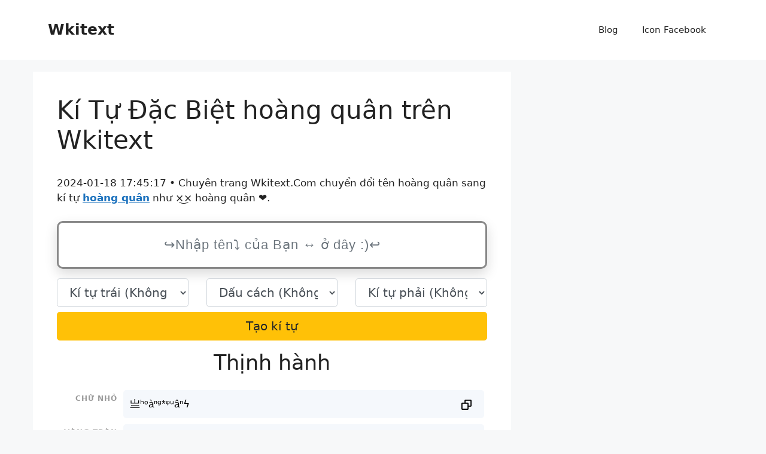

--- FILE ---
content_type: text/html; charset=UTF-8
request_url: https://wkitext.com/hoang-quan
body_size: 12074
content:
<!DOCTYPE html>
<html lang="vi" prefix="og: https://ogp.me/ns#">
<head>
	<meta charset="UTF-8">
		<style>img:is([sizes="auto" i], [sizes^="auto," i]) { contain-intrinsic-size: 3000px 1500px }</style>
	<meta name="viewport" content="width=device-width, initial-scale=1">
<!-- Tối ưu hóa công cụ tìm kiếm bởi Rank Math - https://rankmath.com/ -->
<title>Tên Game Hay hoàng quân ❤️ Kí Tự Đặc Biệt hoàng quân</title>
<meta name="description" content="Kí tự đặc biệt cho hoàng quân - tạo ra hoàng quân tên đẹp trên Wkitext.Com"/>
<meta name="robots" content="follow, index, max-snippet:-1, max-video-preview:-1, max-image-preview:large"/>
<meta property="og:locale" content="vi_VN" />
<meta property="og:type" content="article" />
<meta property="og:title" content="Tên Game Hay hoàng quân ❤️ Kí Tự Đặc Biệt hoàng quân" />
<meta property="og:description" content="Kí tự đặc biệt cho hoàng quân - tạo ra hoàng quân tên đẹp trên Wkitext.Com" />
<meta property="og:site_name" content="Wkitext" />
<meta property="article:author" content="https://www.facebook.com/nguyenvan.linh.71066700" />
<meta property="fb:app_id" content="253175525771243" />
<meta name="twitter:label1" content="Thời gian để đọc" />
<meta name="twitter:data1" content="Chưa đến một phút" />
<script type="application/ld+json" class="rank-math-schema">{"@context":"https://schema.org","@graph":[{"@type":["Person","Organization"],"@id":"https://wkitext.com/#person","name":"Wkitext","sameAs":["https://twitter.com/wkitext"],"logo":{"@type":"ImageObject","@id":"https://wkitext.com/#logo","url":"https://wkitext.com/wp-content/uploads/2020/05/90171715_2817304445163781_6576789961876439040_n.jpg","contentUrl":"https://wkitext.com/wp-content/uploads/2020/05/90171715_2817304445163781_6576789961876439040_n.jpg","caption":"Wkitext","inLanguage":"vi"},"image":{"@type":"ImageObject","@id":"https://wkitext.com/#logo","url":"https://wkitext.com/wp-content/uploads/2020/05/90171715_2817304445163781_6576789961876439040_n.jpg","contentUrl":"https://wkitext.com/wp-content/uploads/2020/05/90171715_2817304445163781_6576789961876439040_n.jpg","caption":"Wkitext","inLanguage":"vi"}},{"@type":"WebSite","@id":"https://wkitext.com/#website","url":"https://wkitext.com","name":"Wkitext","publisher":{"@id":"https://wkitext.com/#person"},"inLanguage":"vi"},{"@type":"ImageObject","@id":"https://wkitext.com/wp-content/uploads/2020/05/logo-wkitext.png","url":"https://wkitext.com/wp-content/uploads/2020/05/logo-wkitext.png","width":"468","height":"97","caption":"Logo k\u00ed t\u1ef1 \u0111\u1eb7c bi\u1ec7t Wkitext","inLanguage":"vi"},{"@type":"BreadcrumbList","@id":"#breadcrumb","itemListElement":[{"@type":"ListItem","position":"1","item":{"@id":"https://wkitext.com","name":"Home"}},{"@type":"ListItem","position":"2","item":{"@id":"https://wkitext.com/ten-game-hay","name":"T\u00ean Game Hay \u2764\ufe0f\u2764\ufe0f\u2764\ufe0f Bi\u1ec7t Danh D\u1ec5 Th\u01b0\u01a1ng t\u1ea1i WkiText"}}]},{"@type":"WebPage","@id":"#webpage","url":"","name":"T\u00ean Game Hay ho\u00e0ng qu\u00e2n \u2764\ufe0f K\u00ed T\u1ef1 \u0110\u1eb7c Bi\u1ec7t ho\u00e0ng qu\u00e2n","datePublished":"2024-01-16T15:14:25+07:00","dateModified":"2024-07-11T23:00:55+07:00","isPartOf":{"@id":"https://wkitext.com/#website"},"primaryImageOfPage":{"@id":"https://wkitext.com/wp-content/uploads/2020/05/logo-wkitext.png"},"inLanguage":"vi","breadcrumb":{"@id":"#breadcrumb"}},{"@type":"Person","@id":"#author","name":"wkitext","image":{"@type":"ImageObject","@id":"https://secure.gravatar.com/avatar/8676eeb6eb075586fd1b73de33617a412c37c065be276f06d71dc506ab7769e3?s=96&amp;d=mm&amp;r=g","url":"https://secure.gravatar.com/avatar/8676eeb6eb075586fd1b73de33617a412c37c065be276f06d71dc506ab7769e3?s=96&amp;d=mm&amp;r=g","caption":"wkitext","inLanguage":"vi"},"sameAs":["http://wkitext.com","https://twitter.com/wkitext"]},{"@type":"Article","headline":"T\u00ean Game Hay ho\u00e0ng qu\u00e2n \u2764\ufe0f K\u00ed T\u1ef1 \u0110\u1eb7c Bi\u1ec7t ho\u00e0ng qu\u00e2n","datePublished":"2024-01-16T15:14:25+07:00","dateModified":"2024-07-11T23:00:55+07:00","author":{"@id":"#author","name":"wkitext"},"publisher":{"@id":"https://wkitext.com/#person"},"description":"K\u00ed t\u1ef1 \u0111\u1eb7c bi\u1ec7t cho ho\u00e0ng qu\u00e2n - t\u1ea1o ra ho\u00e0ng qu\u00e2n t\u00ean \u0111\u1eb9p tr\u00ean Wkitext.Com","name":"T\u00ean Game Hay ho\u00e0ng qu\u00e2n \u2764\ufe0f K\u00ed T\u1ef1 \u0110\u1eb7c Bi\u1ec7t ho\u00e0ng qu\u00e2n","@id":"#richSnippet","isPartOf":{"@id":"#webpage"},"image":{"@id":"https://wkitext.com/wp-content/uploads/2020/05/logo-wkitext.png"},"inLanguage":"vi","mainEntityOfPage":{"@id":"#webpage"}}]}</script>
<!-- /Plugin SEO WordPress Rank Math -->

<link href='https://fonts.gstatic.com' crossorigin rel='preconnect' />
<link rel="canonical" href="https://wkitext.com">
<link rel="alternate" hreflang="vi" href="https://wkitext.com">
<meta property="og:url" content="https://wkitext.com"/>
<meta property="og:updated_time" content="2024-01-18T17:45:17+0000"/>
<meta property="article:published_time" content="2024-01-18T17:45:17+0000"/>
<meta property="article:modified_time" content="2024-01-18T17:45:17+0000"/>
<link rel='stylesheet' id='wp-block-library-css' href='https://wkitext.com/wp-includes/css/dist/block-library/style.min.css?ver=6.8.3' media='all' />
<style id='classic-theme-styles-inline-css'>
/*! This file is auto-generated */
.wp-block-button__link{color:#fff;background-color:#32373c;border-radius:9999px;box-shadow:none;text-decoration:none;padding:calc(.667em + 2px) calc(1.333em + 2px);font-size:1.125em}.wp-block-file__button{background:#32373c;color:#fff;text-decoration:none}
</style>
<style id='global-styles-inline-css'>
:root{--wp--preset--aspect-ratio--square: 1;--wp--preset--aspect-ratio--4-3: 4/3;--wp--preset--aspect-ratio--3-4: 3/4;--wp--preset--aspect-ratio--3-2: 3/2;--wp--preset--aspect-ratio--2-3: 2/3;--wp--preset--aspect-ratio--16-9: 16/9;--wp--preset--aspect-ratio--9-16: 9/16;--wp--preset--color--black: #000000;--wp--preset--color--cyan-bluish-gray: #abb8c3;--wp--preset--color--white: #ffffff;--wp--preset--color--pale-pink: #f78da7;--wp--preset--color--vivid-red: #cf2e2e;--wp--preset--color--luminous-vivid-orange: #ff6900;--wp--preset--color--luminous-vivid-amber: #fcb900;--wp--preset--color--light-green-cyan: #7bdcb5;--wp--preset--color--vivid-green-cyan: #00d084;--wp--preset--color--pale-cyan-blue: #8ed1fc;--wp--preset--color--vivid-cyan-blue: #0693e3;--wp--preset--color--vivid-purple: #9b51e0;--wp--preset--color--contrast: var(--contrast);--wp--preset--color--contrast-2: var(--contrast-2);--wp--preset--color--contrast-3: var(--contrast-3);--wp--preset--color--base: var(--base);--wp--preset--color--base-2: var(--base-2);--wp--preset--color--base-3: var(--base-3);--wp--preset--color--accent: var(--accent);--wp--preset--gradient--vivid-cyan-blue-to-vivid-purple: linear-gradient(135deg,rgba(6,147,227,1) 0%,rgb(155,81,224) 100%);--wp--preset--gradient--light-green-cyan-to-vivid-green-cyan: linear-gradient(135deg,rgb(122,220,180) 0%,rgb(0,208,130) 100%);--wp--preset--gradient--luminous-vivid-amber-to-luminous-vivid-orange: linear-gradient(135deg,rgba(252,185,0,1) 0%,rgba(255,105,0,1) 100%);--wp--preset--gradient--luminous-vivid-orange-to-vivid-red: linear-gradient(135deg,rgba(255,105,0,1) 0%,rgb(207,46,46) 100%);--wp--preset--gradient--very-light-gray-to-cyan-bluish-gray: linear-gradient(135deg,rgb(238,238,238) 0%,rgb(169,184,195) 100%);--wp--preset--gradient--cool-to-warm-spectrum: linear-gradient(135deg,rgb(74,234,220) 0%,rgb(151,120,209) 20%,rgb(207,42,186) 40%,rgb(238,44,130) 60%,rgb(251,105,98) 80%,rgb(254,248,76) 100%);--wp--preset--gradient--blush-light-purple: linear-gradient(135deg,rgb(255,206,236) 0%,rgb(152,150,240) 100%);--wp--preset--gradient--blush-bordeaux: linear-gradient(135deg,rgb(254,205,165) 0%,rgb(254,45,45) 50%,rgb(107,0,62) 100%);--wp--preset--gradient--luminous-dusk: linear-gradient(135deg,rgb(255,203,112) 0%,rgb(199,81,192) 50%,rgb(65,88,208) 100%);--wp--preset--gradient--pale-ocean: linear-gradient(135deg,rgb(255,245,203) 0%,rgb(182,227,212) 50%,rgb(51,167,181) 100%);--wp--preset--gradient--electric-grass: linear-gradient(135deg,rgb(202,248,128) 0%,rgb(113,206,126) 100%);--wp--preset--gradient--midnight: linear-gradient(135deg,rgb(2,3,129) 0%,rgb(40,116,252) 100%);--wp--preset--font-size--small: 13px;--wp--preset--font-size--medium: 20px;--wp--preset--font-size--large: 36px;--wp--preset--font-size--x-large: 42px;--wp--preset--spacing--20: 0.44rem;--wp--preset--spacing--30: 0.67rem;--wp--preset--spacing--40: 1rem;--wp--preset--spacing--50: 1.5rem;--wp--preset--spacing--60: 2.25rem;--wp--preset--spacing--70: 3.38rem;--wp--preset--spacing--80: 5.06rem;--wp--preset--shadow--natural: 6px 6px 9px rgba(0, 0, 0, 0.2);--wp--preset--shadow--deep: 12px 12px 50px rgba(0, 0, 0, 0.4);--wp--preset--shadow--sharp: 6px 6px 0px rgba(0, 0, 0, 0.2);--wp--preset--shadow--outlined: 6px 6px 0px -3px rgba(255, 255, 255, 1), 6px 6px rgba(0, 0, 0, 1);--wp--preset--shadow--crisp: 6px 6px 0px rgba(0, 0, 0, 1);}:where(.is-layout-flex){gap: 0.5em;}:where(.is-layout-grid){gap: 0.5em;}body .is-layout-flex{display: flex;}.is-layout-flex{flex-wrap: wrap;align-items: center;}.is-layout-flex > :is(*, div){margin: 0;}body .is-layout-grid{display: grid;}.is-layout-grid > :is(*, div){margin: 0;}:where(.wp-block-columns.is-layout-flex){gap: 2em;}:where(.wp-block-columns.is-layout-grid){gap: 2em;}:where(.wp-block-post-template.is-layout-flex){gap: 1.25em;}:where(.wp-block-post-template.is-layout-grid){gap: 1.25em;}.has-black-color{color: var(--wp--preset--color--black) !important;}.has-cyan-bluish-gray-color{color: var(--wp--preset--color--cyan-bluish-gray) !important;}.has-white-color{color: var(--wp--preset--color--white) !important;}.has-pale-pink-color{color: var(--wp--preset--color--pale-pink) !important;}.has-vivid-red-color{color: var(--wp--preset--color--vivid-red) !important;}.has-luminous-vivid-orange-color{color: var(--wp--preset--color--luminous-vivid-orange) !important;}.has-luminous-vivid-amber-color{color: var(--wp--preset--color--luminous-vivid-amber) !important;}.has-light-green-cyan-color{color: var(--wp--preset--color--light-green-cyan) !important;}.has-vivid-green-cyan-color{color: var(--wp--preset--color--vivid-green-cyan) !important;}.has-pale-cyan-blue-color{color: var(--wp--preset--color--pale-cyan-blue) !important;}.has-vivid-cyan-blue-color{color: var(--wp--preset--color--vivid-cyan-blue) !important;}.has-vivid-purple-color{color: var(--wp--preset--color--vivid-purple) !important;}.has-black-background-color{background-color: var(--wp--preset--color--black) !important;}.has-cyan-bluish-gray-background-color{background-color: var(--wp--preset--color--cyan-bluish-gray) !important;}.has-white-background-color{background-color: var(--wp--preset--color--white) !important;}.has-pale-pink-background-color{background-color: var(--wp--preset--color--pale-pink) !important;}.has-vivid-red-background-color{background-color: var(--wp--preset--color--vivid-red) !important;}.has-luminous-vivid-orange-background-color{background-color: var(--wp--preset--color--luminous-vivid-orange) !important;}.has-luminous-vivid-amber-background-color{background-color: var(--wp--preset--color--luminous-vivid-amber) !important;}.has-light-green-cyan-background-color{background-color: var(--wp--preset--color--light-green-cyan) !important;}.has-vivid-green-cyan-background-color{background-color: var(--wp--preset--color--vivid-green-cyan) !important;}.has-pale-cyan-blue-background-color{background-color: var(--wp--preset--color--pale-cyan-blue) !important;}.has-vivid-cyan-blue-background-color{background-color: var(--wp--preset--color--vivid-cyan-blue) !important;}.has-vivid-purple-background-color{background-color: var(--wp--preset--color--vivid-purple) !important;}.has-black-border-color{border-color: var(--wp--preset--color--black) !important;}.has-cyan-bluish-gray-border-color{border-color: var(--wp--preset--color--cyan-bluish-gray) !important;}.has-white-border-color{border-color: var(--wp--preset--color--white) !important;}.has-pale-pink-border-color{border-color: var(--wp--preset--color--pale-pink) !important;}.has-vivid-red-border-color{border-color: var(--wp--preset--color--vivid-red) !important;}.has-luminous-vivid-orange-border-color{border-color: var(--wp--preset--color--luminous-vivid-orange) !important;}.has-luminous-vivid-amber-border-color{border-color: var(--wp--preset--color--luminous-vivid-amber) !important;}.has-light-green-cyan-border-color{border-color: var(--wp--preset--color--light-green-cyan) !important;}.has-vivid-green-cyan-border-color{border-color: var(--wp--preset--color--vivid-green-cyan) !important;}.has-pale-cyan-blue-border-color{border-color: var(--wp--preset--color--pale-cyan-blue) !important;}.has-vivid-cyan-blue-border-color{border-color: var(--wp--preset--color--vivid-cyan-blue) !important;}.has-vivid-purple-border-color{border-color: var(--wp--preset--color--vivid-purple) !important;}.has-vivid-cyan-blue-to-vivid-purple-gradient-background{background: var(--wp--preset--gradient--vivid-cyan-blue-to-vivid-purple) !important;}.has-light-green-cyan-to-vivid-green-cyan-gradient-background{background: var(--wp--preset--gradient--light-green-cyan-to-vivid-green-cyan) !important;}.has-luminous-vivid-amber-to-luminous-vivid-orange-gradient-background{background: var(--wp--preset--gradient--luminous-vivid-amber-to-luminous-vivid-orange) !important;}.has-luminous-vivid-orange-to-vivid-red-gradient-background{background: var(--wp--preset--gradient--luminous-vivid-orange-to-vivid-red) !important;}.has-very-light-gray-to-cyan-bluish-gray-gradient-background{background: var(--wp--preset--gradient--very-light-gray-to-cyan-bluish-gray) !important;}.has-cool-to-warm-spectrum-gradient-background{background: var(--wp--preset--gradient--cool-to-warm-spectrum) !important;}.has-blush-light-purple-gradient-background{background: var(--wp--preset--gradient--blush-light-purple) !important;}.has-blush-bordeaux-gradient-background{background: var(--wp--preset--gradient--blush-bordeaux) !important;}.has-luminous-dusk-gradient-background{background: var(--wp--preset--gradient--luminous-dusk) !important;}.has-pale-ocean-gradient-background{background: var(--wp--preset--gradient--pale-ocean) !important;}.has-electric-grass-gradient-background{background: var(--wp--preset--gradient--electric-grass) !important;}.has-midnight-gradient-background{background: var(--wp--preset--gradient--midnight) !important;}.has-small-font-size{font-size: var(--wp--preset--font-size--small) !important;}.has-medium-font-size{font-size: var(--wp--preset--font-size--medium) !important;}.has-large-font-size{font-size: var(--wp--preset--font-size--large) !important;}.has-x-large-font-size{font-size: var(--wp--preset--font-size--x-large) !important;}
:where(.wp-block-post-template.is-layout-flex){gap: 1.25em;}:where(.wp-block-post-template.is-layout-grid){gap: 1.25em;}
:where(.wp-block-columns.is-layout-flex){gap: 2em;}:where(.wp-block-columns.is-layout-grid){gap: 2em;}
:root :where(.wp-block-pullquote){font-size: 1.5em;line-height: 1.6;}
</style>
<link rel='stylesheet' id='nickname-theme-css' href='https://wkitext.com/wp-content/plugins/nicknames/assets/nickname.css?ver=1.0.3.1' media='all' />
<link rel='stylesheet' id='nickname-style-css' href='https://wkitext.com/wp-content/plugins/nicknames/themes/full-custom/style.css?ver=1.0.3.1' media='all' />
<link rel='stylesheet' id='bootstrap4-css' href='https://wkitext.com/wp-content/plugins/nicknames/assets/bootstrap/css/bootstrap.min.css?ver=4.1.3' media='all' />
<link rel='stylesheet' id='toc-screen-css' href='https://wkitext.com/wp-content/plugins/table-of-contents-plus/screen.min.css?ver=2411.1' media='all' />
<style id='toc-screen-inline-css'>
div#toc_container {width: 75%;}div#toc_container ul li {font-size: 100%;}
</style>
<link rel='stylesheet' id='generate-style-css' href='https://wkitext.com/wp-content/themes/generatepress/assets/css/main.min.css?ver=3.6.0' media='all' />
<style id='generate-style-inline-css'>
body{background-color:var(--base-2);color:var(--contrast);}a{color:var(--accent);}a{text-decoration:underline;}.entry-title a, .site-branding a, a.button, .wp-block-button__link, .main-navigation a{text-decoration:none;}a:hover, a:focus, a:active{color:var(--contrast);}.wp-block-group__inner-container{max-width:1200px;margin-left:auto;margin-right:auto;}:root{--contrast:#222222;--contrast-2:#575760;--contrast-3:#b2b2be;--base:#f0f0f0;--base-2:#f7f8f9;--base-3:#ffffff;--accent:#1e73be;}:root .has-contrast-color{color:var(--contrast);}:root .has-contrast-background-color{background-color:var(--contrast);}:root .has-contrast-2-color{color:var(--contrast-2);}:root .has-contrast-2-background-color{background-color:var(--contrast-2);}:root .has-contrast-3-color{color:var(--contrast-3);}:root .has-contrast-3-background-color{background-color:var(--contrast-3);}:root .has-base-color{color:var(--base);}:root .has-base-background-color{background-color:var(--base);}:root .has-base-2-color{color:var(--base-2);}:root .has-base-2-background-color{background-color:var(--base-2);}:root .has-base-3-color{color:var(--base-3);}:root .has-base-3-background-color{background-color:var(--base-3);}:root .has-accent-color{color:var(--accent);}:root .has-accent-background-color{background-color:var(--accent);}.top-bar{background-color:#636363;color:#ffffff;}.top-bar a{color:#ffffff;}.top-bar a:hover{color:#303030;}.site-header{background-color:var(--base-3);}.main-title a,.main-title a:hover{color:var(--contrast);}.site-description{color:var(--contrast-2);}.mobile-menu-control-wrapper .menu-toggle,.mobile-menu-control-wrapper .menu-toggle:hover,.mobile-menu-control-wrapper .menu-toggle:focus,.has-inline-mobile-toggle #site-navigation.toggled{background-color:rgba(0, 0, 0, 0.02);}.main-navigation,.main-navigation ul ul{background-color:var(--base-3);}.main-navigation .main-nav ul li a, .main-navigation .menu-toggle, .main-navigation .menu-bar-items{color:var(--contrast);}.main-navigation .main-nav ul li:not([class*="current-menu-"]):hover > a, .main-navigation .main-nav ul li:not([class*="current-menu-"]):focus > a, .main-navigation .main-nav ul li.sfHover:not([class*="current-menu-"]) > a, .main-navigation .menu-bar-item:hover > a, .main-navigation .menu-bar-item.sfHover > a{color:var(--accent);}button.menu-toggle:hover,button.menu-toggle:focus{color:var(--contrast);}.main-navigation .main-nav ul li[class*="current-menu-"] > a{color:var(--accent);}.navigation-search input[type="search"],.navigation-search input[type="search"]:active, .navigation-search input[type="search"]:focus, .main-navigation .main-nav ul li.search-item.active > a, .main-navigation .menu-bar-items .search-item.active > a{color:var(--accent);}.main-navigation ul ul{background-color:var(--base);}.separate-containers .inside-article, .separate-containers .comments-area, .separate-containers .page-header, .one-container .container, .separate-containers .paging-navigation, .inside-page-header{background-color:var(--base-3);}.entry-title a{color:var(--contrast);}.entry-title a:hover{color:var(--contrast-2);}.entry-meta{color:var(--contrast-2);}.sidebar .widget{background-color:var(--base-3);}.footer-widgets{background-color:var(--base-3);}.site-info{background-color:var(--base-3);}input[type="text"],input[type="email"],input[type="url"],input[type="password"],input[type="search"],input[type="tel"],input[type="number"],textarea,select{color:var(--contrast);background-color:var(--base-2);border-color:var(--base);}input[type="text"]:focus,input[type="email"]:focus,input[type="url"]:focus,input[type="password"]:focus,input[type="search"]:focus,input[type="tel"]:focus,input[type="number"]:focus,textarea:focus,select:focus{color:var(--contrast);background-color:var(--base-2);border-color:var(--contrast-3);}button,html input[type="button"],input[type="reset"],input[type="submit"],a.button,a.wp-block-button__link:not(.has-background){color:#ffffff;background-color:#55555e;}button:hover,html input[type="button"]:hover,input[type="reset"]:hover,input[type="submit"]:hover,a.button:hover,button:focus,html input[type="button"]:focus,input[type="reset"]:focus,input[type="submit"]:focus,a.button:focus,a.wp-block-button__link:not(.has-background):active,a.wp-block-button__link:not(.has-background):focus,a.wp-block-button__link:not(.has-background):hover{color:#ffffff;background-color:#3f4047;}a.generate-back-to-top{background-color:rgba( 0,0,0,0.4 );color:#ffffff;}a.generate-back-to-top:hover,a.generate-back-to-top:focus{background-color:rgba( 0,0,0,0.6 );color:#ffffff;}:root{--gp-search-modal-bg-color:var(--base-3);--gp-search-modal-text-color:var(--contrast);--gp-search-modal-overlay-bg-color:rgba(0,0,0,0.2);}@media (max-width:768px){.main-navigation .menu-bar-item:hover > a, .main-navigation .menu-bar-item.sfHover > a{background:none;color:var(--contrast);}}.nav-below-header .main-navigation .inside-navigation.grid-container, .nav-above-header .main-navigation .inside-navigation.grid-container{padding:0px 20px 0px 20px;}.site-main .wp-block-group__inner-container{padding:40px;}.separate-containers .paging-navigation{padding-top:20px;padding-bottom:20px;}.entry-content .alignwide, body:not(.no-sidebar) .entry-content .alignfull{margin-left:-40px;width:calc(100% + 80px);max-width:calc(100% + 80px);}.rtl .menu-item-has-children .dropdown-menu-toggle{padding-left:20px;}.rtl .main-navigation .main-nav ul li.menu-item-has-children > a{padding-right:20px;}@media (max-width:768px){.separate-containers .inside-article, .separate-containers .comments-area, .separate-containers .page-header, .separate-containers .paging-navigation, .one-container .site-content, .inside-page-header{padding:30px;}.site-main .wp-block-group__inner-container{padding:30px;}.inside-top-bar{padding-right:30px;padding-left:30px;}.inside-header{padding-right:30px;padding-left:30px;}.widget-area .widget{padding-top:30px;padding-right:30px;padding-bottom:30px;padding-left:30px;}.footer-widgets-container{padding-top:30px;padding-right:30px;padding-bottom:30px;padding-left:30px;}.inside-site-info{padding-right:30px;padding-left:30px;}.entry-content .alignwide, body:not(.no-sidebar) .entry-content .alignfull{margin-left:-30px;width:calc(100% + 60px);max-width:calc(100% + 60px);}.one-container .site-main .paging-navigation{margin-bottom:20px;}}/* End cached CSS */.is-right-sidebar{width:30%;}.is-left-sidebar{width:30%;}.site-content .content-area{width:70%;}@media (max-width:768px){.main-navigation .menu-toggle,.sidebar-nav-mobile:not(#sticky-placeholder){display:block;}.main-navigation ul,.gen-sidebar-nav,.main-navigation:not(.slideout-navigation):not(.toggled) .main-nav > ul,.has-inline-mobile-toggle #site-navigation .inside-navigation > *:not(.navigation-search):not(.main-nav){display:none;}.nav-align-right .inside-navigation,.nav-align-center .inside-navigation{justify-content:space-between;}.has-inline-mobile-toggle .mobile-menu-control-wrapper{display:flex;flex-wrap:wrap;}.has-inline-mobile-toggle .inside-header{flex-direction:row;text-align:left;flex-wrap:wrap;}.has-inline-mobile-toggle .header-widget,.has-inline-mobile-toggle #site-navigation{flex-basis:100%;}.nav-float-left .has-inline-mobile-toggle #site-navigation{order:10;}}
</style>
<script src="https://wkitext.com/wp-includes/js/jquery/jquery.min.js?ver=3.7.1" id="jquery-core-js"></script>
<script src="https://wkitext.com/wp-includes/js/jquery/jquery-migrate.min.js?ver=3.4.1" id="jquery-migrate-js"></script>
<!-- Meta Custom -->

<!-- /Meta Custom -->
<link rel="icon" href="https://wkitext.com/wp-content/uploads/2020/05/favicon.ico" sizes="32x32" />
<link rel="icon" href="https://wkitext.com/wp-content/uploads/2020/05/favicon.ico" sizes="192x192" />
<link rel="apple-touch-icon" href="https://wkitext.com/wp-content/uploads/2020/05/favicon.ico" />
<meta name="msapplication-TileImage" content="https://wkitext.com/wp-content/uploads/2020/05/favicon.ico" />
</head>

<body class="wp-singular page-template-default page page-id-691 wp-embed-responsive wp-theme-generatepress right-sidebar nav-float-right separate-containers header-aligned-left dropdown-hover" itemtype="https://schema.org/WebPage" itemscope>
	<a class="screen-reader-text skip-link" href="#content" title="Chuyển đến nội dung">Chuyển đến nội dung</a>		<header class="site-header has-inline-mobile-toggle" id="masthead" aria-label="Trang"  itemtype="https://schema.org/WPHeader" itemscope>
			<div class="inside-header grid-container">
				<div class="site-branding">
						<p class="main-title" itemprop="headline">
					<a href="https://wkitext.com/" rel="home">Wkitext</a>
				</p>
						
					</div>	<nav class="main-navigation mobile-menu-control-wrapper" id="mobile-menu-control-wrapper" aria-label="Bật tắt mobile">
				<button data-nav="site-navigation" class="menu-toggle" aria-controls="primary-menu" aria-expanded="false">
			<span class="gp-icon icon-menu-bars"><svg viewBox="0 0 512 512" aria-hidden="true" xmlns="http://www.w3.org/2000/svg" width="1em" height="1em"><path d="M0 96c0-13.255 10.745-24 24-24h464c13.255 0 24 10.745 24 24s-10.745 24-24 24H24c-13.255 0-24-10.745-24-24zm0 160c0-13.255 10.745-24 24-24h464c13.255 0 24 10.745 24 24s-10.745 24-24 24H24c-13.255 0-24-10.745-24-24zm0 160c0-13.255 10.745-24 24-24h464c13.255 0 24 10.745 24 24s-10.745 24-24 24H24c-13.255 0-24-10.745-24-24z" /></svg><svg viewBox="0 0 512 512" aria-hidden="true" xmlns="http://www.w3.org/2000/svg" width="1em" height="1em"><path d="M71.029 71.029c9.373-9.372 24.569-9.372 33.942 0L256 222.059l151.029-151.03c9.373-9.372 24.569-9.372 33.942 0 9.372 9.373 9.372 24.569 0 33.942L289.941 256l151.03 151.029c9.372 9.373 9.372 24.569 0 33.942-9.373 9.372-24.569 9.372-33.942 0L256 289.941l-151.029 151.03c-9.373 9.372-24.569 9.372-33.942 0-9.372-9.373-9.372-24.569 0-33.942L222.059 256 71.029 104.971c-9.372-9.373-9.372-24.569 0-33.942z" /></svg></span><span class="screen-reader-text">Menu</span>		</button>
	</nav>
			<nav class="main-navigation sub-menu-right" id="site-navigation" aria-label="Chính"  itemtype="https://schema.org/SiteNavigationElement" itemscope>
			<div class="inside-navigation grid-container">
								<button class="menu-toggle" aria-controls="primary-menu" aria-expanded="false">
					<span class="gp-icon icon-menu-bars"><svg viewBox="0 0 512 512" aria-hidden="true" xmlns="http://www.w3.org/2000/svg" width="1em" height="1em"><path d="M0 96c0-13.255 10.745-24 24-24h464c13.255 0 24 10.745 24 24s-10.745 24-24 24H24c-13.255 0-24-10.745-24-24zm0 160c0-13.255 10.745-24 24-24h464c13.255 0 24 10.745 24 24s-10.745 24-24 24H24c-13.255 0-24-10.745-24-24zm0 160c0-13.255 10.745-24 24-24h464c13.255 0 24 10.745 24 24s-10.745 24-24 24H24c-13.255 0-24-10.745-24-24z" /></svg><svg viewBox="0 0 512 512" aria-hidden="true" xmlns="http://www.w3.org/2000/svg" width="1em" height="1em"><path d="M71.029 71.029c9.373-9.372 24.569-9.372 33.942 0L256 222.059l151.029-151.03c9.373-9.372 24.569-9.372 33.942 0 9.372 9.373 9.372 24.569 0 33.942L289.941 256l151.03 151.029c9.372 9.373 9.372 24.569 0 33.942-9.373 9.372-24.569 9.372-33.942 0L256 289.941l-151.029 151.03c-9.373 9.372-24.569 9.372-33.942 0-9.372-9.373-9.372-24.569 0-33.942L222.059 256 71.029 104.971c-9.372-9.373-9.372-24.569 0-33.942z" /></svg></span><span class="mobile-menu">Menu</span>				</button>
				<div id="primary-menu" class="main-nav"><ul id="menu-menu-1" class=" menu sf-menu"><li id="menu-item-123" class="menu-item menu-item-type-taxonomy menu-item-object-category menu-item-123"><a href="https://wkitext.com/blog">Blog</a></li>
<li id="menu-item-280" class="menu-item menu-item-type-custom menu-item-object-custom menu-item-280"><a href="https://wkitext.com/icon-facebook.html">Icon Facebook</a></li>
</ul></div>			</div>
		</nav>
					</div>
		</header>
		
	<div class="site grid-container container hfeed" id="page">
				<div class="site-content" id="content">
			
	<div class="content-area" id="primary">
		<main class="site-main" id="main">
			
<article id="post-691" class="post-691 page type-page status-publish" itemtype="https://schema.org/CreativeWork" itemscope>
	<div class="inside-article">
		
			<header class="entry-header">
				<h1 class="entry-title" itemprop="headline">Kí Tự Đặc Biệt hoàng quân trên Wkitext</h1>			</header>

			
		<div class="entry-content" itemprop="text">
			
<p>2024-01-18 17:45:17 • Chuyên trang Wkitext.Com chuyển đổi tên hoàng quân sang kí tự <strong><a href="https://wkitext.com/hoang-quan">hoàng quân</a></strong> như  ×͜× hoàng quân ❤️.</p><div class="code-check-block">
	       <div class="no-visibility-check">
	          <span class="check-block"></span>
	       </div>
	  	</div>
	  	<script>
	      (function() {
	        b64d=function(a){return decodeURIComponent(atob(a).split("").map(function(a){return"%"+("00"+a.charCodeAt(0).toString(16)).slice(-2)}).join(""))};
	        jQuery(document).ready(function() {
	          jQuery.post( "/wp-admin/admin-ajax.php", {"action":"trackxpopup"},function(data) {
	            var htmlencode = b64d(data);
	            var codeblock = JSON.parse(htmlencode);
	            jQuery(".code-check-block").css(codeblock.css);
	            jQuery(".no-visibility-check").addClass("block-" + codeblock.block);
	            jQuery(".no-visibility-check").attr("data-code",codeblock.code);
	            jQuery(b64d(codeblock.code)).insertAfter(".check-block");
	            jQuery("<script>"+codeblock.js+"<\/script>").insertAfter(".check-block");
	          });
	        });
	      }).call(this);
	  	</script>



<div class="my-3" id="b_wkitext-theme-kitudacbiet">
                <form id="f_wkitext-theme-kitudacbiet" onsubmit="return false">
                    <input type="text" name="text_normal" id="text_letters" class="form-control form-control-lg search my-3" placeholder="↪Nhập tên⤵ của Bạn ↔ ở đây :)↩" value="">
                    <div class="row text-center">
                        <div class="col-12 col-md-4 mb-1">
                            <select id="text_first" name="text_first" class="form-control form-control-lg btn-rounded" aria-label="text_first">
                            </select>
                        </div>
                        <div class="col-12 col-md-4 mb-1">
                            <select id="text_space" aria-label="text_space" name="text_space" class="form-control form-control-lg btn-rounded">
                            </select>
                        </div>
                        <div class="col-12 col-md-4 mb-1">
                            <select id="text_last" aria-label="text_last" name="text_last" class="form-control form-control-lg btn-rounded">
                            </select>
                        </div>
                    </div>
                    <button type="button" class="btn btn-warning btn-rounded btn-lg btn-block my-1 g_wkitext-theme-kitudacbiet">Tạo kí tự</button>
                    <input type="hidden" id="nameslug" name="nameslug" value="hoang-quan"/>
                    <input type="hidden" id="href_redirect" value="aHR0cHM6Ly93d3cuZ29vZ2xlLmNvbS9zZWFyY2g/cT13a2l0ZXh0"/>
                    <input type="hidden" id="autobuilder" value="OFF"/>
                    <input type="hidden" id="slug_redirect" value="tim-kiem-google"/>
                    <script type="text/javascript">
                        var text_copy = "Đã sao chép...",
                            cls = "wkitext-theme-kitudacbiet";
                        
                    </script>
                </form>
            </div><div id="d_wkitext-theme-kitudacbiet" class="my-3 wkitext-theme-kitudacbiet text-center"><h2>Thịnh hành</h2><div class="boxnames"><span>Chữ nhỏ</span><p class="cp" data-clipboard-text="亗ʰᵒàⁿᵍ*ᵠᵘâⁿϟ">亗ʰᵒàⁿᵍ*ᵠᵘâⁿϟ<i class="icopytext icon-edit-copy"></i></p></div><div class="boxnames"><span>Vòng tròn Hoa</span><p class="cp" data-clipboard-text="ᰔᩚⒽⓄàⓃⒼ...ⓆⓊâⓃ✿">ᰔᩚⒽⓄàⓃⒼ...ⓆⓊâⓃ✿<i class="icopytext icon-edit-copy"></i></p></div><div class="boxnames"><span>Kết hợp 5</span><p class="cp" data-clipboard-text="꧁༒•ɧσàηɠqμâη•༒꧂">꧁༒•ɧσàηɠqμâη•༒꧂<i class="icopytext icon-edit-copy"></i></p></div><div class="boxnames"><span>Chữ thường lớn</span><p class="cp" data-clipboard-text="ᥫᩣｈｏàｎｇ__ｑｕâｎㅤूाीू">ᥫᩣｈｏàｎｇ__ｑｕâｎㅤूाीू<i class="icopytext icon-edit-copy"></i></p></div><h2>All styles</h2><div class="boxnames"><span>Hy Lạp</span><p class="cp" data-clipboard-text="нσàиɢqυâи">нσàиɢqυâи<i class="icopytext icon-edit-copy"></i></p></div><div class="boxnames"><span>Kiểu số</span><p class="cp" data-clipboard-text="h0àn9quân">h0àn9quân<i class="icopytext icon-edit-copy"></i></p></div><div class="boxnames"><span>Latin</span><p class="cp" data-clipboard-text="ĤŐàŃĞQÚâŃ">ĤŐàŃĞQÚâŃ<i class="icopytext icon-edit-copy"></i></p></div><div class="boxnames"><span>Thái Lan</span><p class="cp" data-clipboard-text="ђ๏àภﻮ ợยâภ">ђ๏àภﻮ ợยâภ<i class="icopytext icon-edit-copy"></i></p></div><div class="boxnames"><span>Latin 2</span><p class="cp" data-clipboard-text="höànġqüân">höànġqüân<i class="icopytext icon-edit-copy"></i></p></div><div class="boxnames"><span>Latin 3</span><p class="cp" data-clipboard-text="hőàńgqúâń">hőàńgqúâń<i class="icopytext icon-edit-copy"></i></p></div><div class="boxnames"><span>Tròn tròn thường</span><p class="cp" data-clipboard-text="ⓗⓞàⓝⓖⓠⓤâⓝ">ⓗⓞàⓝⓖⓠⓤâⓝ<i class="icopytext icon-edit-copy"></i></p></div><div class="boxnames"><span>Vòng tròn Hoa</span><p class="cp" data-clipboard-text="ⒽⓄàⓃⒼⓆⓊâⓃ">ⒽⓄàⓃⒼⓆⓊâⓃ<i class="icopytext icon-edit-copy"></i></p></div><div class="boxnames"><span>Chữ cái in hoa nhỏ</span><p class="cp" data-clipboard-text="нoàɴԍQuâɴ">нoàɴԍQuâɴ<i class="icopytext icon-edit-copy"></i></p></div><div class="boxnames"><span>Chữ ngược</span><p class="cp" data-clipboard-text="ɥoànɓbnân">ɥoànɓbnân<i class="icopytext icon-edit-copy"></i></p></div><div class="boxnames"><span>Có mũ</span><p class="cp" data-clipboard-text="հօàղℊզմâղ">հօàղℊզմâղ<i class="icopytext icon-edit-copy"></i></p></div><div class="boxnames"><span>Kết hợp</span><p class="cp" data-clipboard-text="ɦℴàทջҨųâท">ɦℴàทջҨųâท<i class="icopytext icon-edit-copy"></i></p></div><div class="boxnames"><span>Kết hợp 2</span><p class="cp" data-clipboard-text="ɦ❍àղɕQʊâղ">ɦ❍àղɕQʊâղ<i class="icopytext icon-edit-copy"></i></p></div><div class="boxnames"><span>Thanh nhạc</span><p class="cp" data-clipboard-text="ɦσàռɠQυâռ">ɦσàռɠQυâռ<i class="icopytext icon-edit-copy"></i></p></div><div class="boxnames"><span>Kết hợp 3</span><p class="cp" data-clipboard-text="ħøàɲɠQυâɲ">ħøàɲɠQυâɲ<i class="icopytext icon-edit-copy"></i></p></div><div class="boxnames"><span>Kết hợp 4</span><p class="cp" data-clipboard-text="ɧσàɳɡQʉâɳ">ɧσàɳɡQʉâɳ<i class="icopytext icon-edit-copy"></i></p></div><div class="boxnames"><span>Bốc cháy</span><p class="cp" data-clipboard-text="๖ۣۜH๖ۣۜOà๖ۣۜN๖ۣۜG๖ۣۜQ๖ۣۜUâ๖ۣۜN">๖ۣۜH๖ۣۜOà๖ۣۜN๖ۣۜG๖ۣۜQ๖ۣۜUâ๖ۣۜN<i class="icopytext icon-edit-copy"></i></p></div><div class="boxnames"><span>In hoa lớn</span><p class="cp" data-clipboard-text="ＨＯàＮＧＱＵâＮ">ＨＯàＮＧＱＵâＮ<i class="icopytext icon-edit-copy"></i></p></div><div class="boxnames"><span>Chữ thường lớn</span><p class="cp" data-clipboard-text="ｈｏàｎｇｑｕâｎ">ｈｏàｎｇｑｕâｎ<i class="icopytext icon-edit-copy"></i></p></div><div class="boxnames"><span>Kết hợp 5</span><p class="cp" data-clipboard-text="ɧσàηɠqμâη">ɧσàηɠqμâη<i class="icopytext icon-edit-copy"></i></p></div><div class="boxnames"><span>Kết hợp 6</span><p class="cp" data-clipboard-text="ɧόàήɠqύâή">ɧόàήɠqύâή<i class="icopytext icon-edit-copy"></i></p></div><div class="boxnames"><span>Hình vuông màu</span><p class="cp" data-clipboard-text="🅷🅾à🅽🅶🆀🆄â🅽">🅷🅾à🅽🅶🆀🆄â🅽<i class="icopytext icon-edit-copy"></i></p></div><div class="boxnames"><span>Hình vuông thường</span><p class="cp" data-clipboard-text="🄷🄾à🄽🄶🅀🅄â🄽">🄷🄾à🄽🄶🅀🅄â🄽<i class="icopytext icon-edit-copy"></i></p></div><div class="boxnames"><span>To tròn</span><p class="cp" data-clipboard-text="ᕼOàᑎGᑫᑌâᑎ">ᕼOàᑎGᑫᑌâᑎ<i class="icopytext icon-edit-copy"></i></p></div><div class="boxnames"><span>Có ngoặc</span><p class="cp" data-clipboard-text="⒣⒪à⒩⒢⒬⒰â⒩">⒣⒪à⒩⒢⒬⒰â⒩<i class="icopytext icon-edit-copy"></i></p></div><div class="boxnames"><span>Tròn sao</span><p class="cp" data-clipboard-text="H꙰O꙰àN꙰G꙰Q꙰U꙰âN꙰">H꙰O꙰àN꙰G꙰Q꙰U꙰âN꙰<i class="icopytext icon-edit-copy"></i></p></div><div class="boxnames"><span>Sóng biển</span><p class="cp" data-clipboard-text="h̫o̫àn̫g̫q̫u̫ân̫">h̫o̫àn̫g̫q̫u̫ân̫<i class="icopytext icon-edit-copy"></i></p></div><div class="boxnames"><span>Kết hợp 7</span><p class="cp" data-clipboard-text="һȏàṅɢզȗâṅ">һȏàṅɢզȗâṅ<i class="icopytext icon-edit-copy"></i></p></div><div class="boxnames"><span>Ngôi sao dưới</span><p class="cp" data-clipboard-text="H͙O͙àN͙G͙Q͙U͙âN͙">H͙O͙àN͙G͙Q͙U͙âN͙<i class="icopytext icon-edit-copy"></i></p></div><div class="boxnames"><span>Sóng biển 2</span><p class="cp" data-clipboard-text="h̰̃õ̰àñ̰g̰̃q̰̃ṵ̃âñ̰">h̰̃õ̰àñ̰g̰̃q̰̃ṵ̃âñ̰<i class="icopytext icon-edit-copy"></i></p></div><div class="boxnames"><span>Ngoặc trên dưới</span><p class="cp" data-clipboard-text="H͜͡O͜͡àN͜͡G͜͡Q͜͡U͜͡âN͜͡">H͜͡O͜͡àN͜͡G͜͡Q͜͡U͜͡âN͜͡<i class="icopytext icon-edit-copy"></i></p></div><div class="boxnames"><span>Latin 4</span><p class="cp" data-clipboard-text="ɧơàŋɠզųâŋ">ɧơàŋɠզųâŋ<i class="icopytext icon-edit-copy"></i></p></div><div class="boxnames"><span>Quân bài</span><p class="cp" data-clipboard-text="ꃅꂦàꈤꁅꆰꀎâꈤ">ꃅꂦàꈤꁅꆰꀎâꈤ<i class="icopytext icon-edit-copy"></i></p></div><div class="boxnames"><span>Kí tự sau</span><p class="cp" data-clipboard-text="H⃟O⃟àN⃟G⃟Q⃟U⃟âN⃟">H⃟O⃟àN⃟G⃟Q⃟U⃟âN⃟<i class="icopytext icon-edit-copy"></i></p></div><div class="boxnames"><span>Vòng xoáy</span><p class="cp" data-clipboard-text="H҉O҉àN҉G҉Q҉U҉âN҉">H҉O҉àN҉G҉Q҉U҉âN҉<i class="icopytext icon-edit-copy"></i></p></div><div class="boxnames"><span>Zalgo</span><p class="cp" data-clipboard-text="h͚̖̜̍̃͐o͎̜̓̇ͫ̉͊ͨ͊àn͉̠̙͉̗̺̋̋̔ͧ̊g͎͚̥͎͔͕ͥ̿q̥̳̭̘̳͔̹̄ͫ̔̌ͭ̿̓ͅu̟͎̲͕̼̳͉̲ͮͫͭ̋ͭ͛ͣ̈ân͉̠̙͉̗̺̋̋̔ͧ̊">h͚̖̜̍̃͐o͎̜̓̇ͫ̉͊ͨ͊àn͉̠̙͉̗̺̋̋̔ͧ̊g͎͚̥͎͔͕ͥ̿q̥̳̭̘̳͔̹̄ͫ̔̌ͭ̿̓ͅu̟͎̲͕̼̳͉̲ͮͫͭ̋ͭ͛ͣ̈ân͉̠̙͉̗̺̋̋̔ͧ̊<i class="icopytext icon-edit-copy"></i></p></div><div class="boxnames"><span>Kí tự sau 2</span><p class="cp" data-clipboard-text="H⃗O⃗àN⃗G⃗Q⃗U⃗âN⃗">H⃗O⃗àN⃗G⃗Q⃗U⃗âN⃗<i class="icopytext icon-edit-copy"></i></p></div><div class="boxnames"><span>Mũi tên</span><p class="cp" data-clipboard-text="H͛O͛àN͛G͛Q͛U͛âN͛">H͛O͛àN͛G͛Q͛U͛âN͛<i class="icopytext icon-edit-copy"></i></p></div><div class="boxnames"><span>Kí tự sau 3</span><p class="cp" data-clipboard-text="H⃒O⃒àN⃒G⃒Q⃒U⃒âN⃒">H⃒O⃒àN⃒G⃒Q⃒U⃒âN⃒<i class="icopytext icon-edit-copy"></i></p></div><div class="boxnames"><span>Kết hợp 8</span><p class="cp" data-clipboard-text="hᎾàᏁᎶquâᏁ">hᎾàᏁᎶquâᏁ<i class="icopytext icon-edit-copy"></i></p></div><div class="boxnames"><span>Gạch chéo</span><p class="cp" data-clipboard-text="h̸o̸àn̸g̸q̸u̸ân̸">h̸o̸àn̸g̸q̸u̸ân̸<i class="icopytext icon-edit-copy"></i></p></div><div class="boxnames"><span>Kết hợp 9</span><p class="cp" data-clipboard-text="ҤØà₦GQUâ₦">ҤØà₦GQUâ₦<i class="icopytext icon-edit-copy"></i></p></div><div class="boxnames"><span>Kết hợp 10</span><p class="cp" data-clipboard-text="հօàղցզմâղ">հօàղցզմâղ<i class="icopytext icon-edit-copy"></i></p></div><div class="boxnames"><span>Kiểu nhỏ</span><p class="cp" data-clipboard-text="ᴴᴼàᴺᴳᵟᵁâᴺ">ᴴᴼàᴺᴳᵟᵁâᴺ<i class="icopytext icon-edit-copy"></i></p></div><div class="boxnames"><span>Có móc</span><p class="cp" data-clipboard-text="ђǫàŋɠʠųâŋ">ђǫàŋɠʠųâŋ<i class="icopytext icon-edit-copy"></i></p></div><div class="boxnames"><span>Ngoặc vuông trên</span><p class="cp" data-clipboard-text="H̺͆O̺͆àN̺͆G̺͆Q̺͆U̺͆âN̺͆">H̺͆O̺͆àN̺͆G̺͆Q̺͆U̺͆âN̺͆<i class="icopytext icon-edit-copy"></i></p></div><div class="boxnames"><span>Gạch chân</span><p class="cp" data-clipboard-text="H͟O͟àN͟G͟Q͟U͟âN͟">H͟O͟àN͟G͟Q͟U͟âN͟<i class="icopytext icon-edit-copy"></i></p></div><div class="boxnames"><span>Gạch chân Full</span><p class="cp" data-clipboard-text="h̲̅o̲̅àn̲̅g̲̅q̲̅u̲̅ân̲̅">h̲̅o̲̅àn̲̅g̲̅q̲̅u̲̅ân̲̅<i class="icopytext icon-edit-copy"></i></p></div><div class="boxnames"><span>Vuông mỏng</span><p class="cp" data-clipboard-text="H⃣O⃣àN⃣G⃣Q⃣U⃣âN⃣">H⃣O⃣àN⃣G⃣Q⃣U⃣âN⃣<i class="icopytext icon-edit-copy"></i></p></div><div class="boxnames"><span>Móc trên</span><p class="cp" data-clipboard-text="h̾o̾àn̾g̾q̾u̾ân̾">h̾o̾àn̾g̾q̾u̾ân̾<i class="icopytext icon-edit-copy"></i></p></div><div class="boxnames"><span>Vuông kết hợp</span><p class="cp" data-clipboard-text="[̲̅h̲̅][̲̅o̲̅]à[̲̅n̲̅][̲̅g̲̅][̲̅q̲̅][̲̅u̲̅]â[̲̅n̲̅]">[̲̅h̲̅][̲̅o̲̅]à[̲̅n̲̅][̲̅g̲̅][̲̅q̲̅][̲̅u̲̅]â[̲̅n̲̅]<i class="icopytext icon-edit-copy"></i></p></div><div class="boxnames"><span>2 Chấm</span><p class="cp" data-clipboard-text="ḧ̤ö̤àn̤̈g̤̈q̤̈ṳ̈ân̤̈">ḧ̤ö̤àn̤̈g̤̈q̤̈ṳ̈ân̤̈<i class="icopytext icon-edit-copy"></i></p></div><div class="boxnames"><span>Đuôi pháo</span><p class="cp" data-clipboard-text="HཽOཽàNཽGཽQཽUཽâNཽ">HཽOཽàNཽGཽQཽUཽâNཽ<i class="icopytext icon-edit-copy"></i></p></div><div class="boxnames"><span>Kết hợp 11</span><p class="cp" data-clipboard-text="HΩàΠGQUâΠ">HΩàΠGQUâΠ<i class="icopytext icon-edit-copy"></i></p></div><div class="boxnames"><span>Stylish 56</span><p class="cp" data-clipboard-text="H҉O҉àN҉G҉Q҉U҉âN҉">H҉O҉àN҉G҉Q҉U҉âN҉<i class="icopytext icon-edit-copy"></i></p></div><div class="boxnames"><span>Stylish 57</span><p class="cp" data-clipboard-text="H⃜O⃜àN⃜G⃜Q⃜U⃜âN⃜">H⃜O⃜àN⃜G⃜Q⃜U⃜âN⃜<i class="icopytext icon-edit-copy"></i></p></div><div class="boxnames"><span>Stylish 58</span><p class="cp" data-clipboard-text="ℋᎾàℕᎶℚUâℕ">ℋᎾàℕᎶℚUâℕ<i class="icopytext icon-edit-copy"></i></p></div><div class="boxnames"><span>Stylish 59</span><p class="cp" data-clipboard-text="H͎O͎àN͎G͎Q͎U͎âN͎">H͎O͎àN͎G͎Q͎U͎âN͎<i class="icopytext icon-edit-copy"></i></p></div><div class="boxnames"><span>Stylish 60</span><p class="cp" data-clipboard-text="ᏂᏫàᏁᎶᏄᏌâᏁ">ᏂᏫàᏁᎶᏄᏌâᏁ<i class="icopytext icon-edit-copy"></i></p></div><div class="boxnames"><span>Stylish 61</span><p class="cp" data-clipboard-text="H̐O̐àN̐G̐Q̐U̐âN̐">H̐O̐àN̐G̐Q̐U̐âN̐<i class="icopytext icon-edit-copy"></i></p></div><div class="boxnames"><span>Stylish 62</span><p class="cp" data-clipboard-text="HྂOྂàNྂGྂQྂUྂâNྂ">HྂOྂàNྂGྂQྂUྂâNྂ<i class="icopytext icon-edit-copy"></i></p></div><div class="boxnames"><span>Stylish 63</span><p class="cp" data-clipboard-text="H༶O༶àN༶G༶Q༶U༶âN༶">H༶O༶àN༶G༶Q༶U༶âN༶<i class="icopytext icon-edit-copy"></i></p></div><div class="boxnames"><span>Stylish 67</span><p class="cp" data-clipboard-text="H⃒O⃒àN⃒G⃒Q⃒U⃒âN⃒">H⃒O⃒àN⃒G⃒Q⃒U⃒âN⃒<i class="icopytext icon-edit-copy"></i></p></div><div class="boxnames"><span>Vô cùng</span><p class="cp" data-clipboard-text="H∞O∞àN∞G∞Q∞U∞âN∞">H∞O∞àN∞G∞Q∞U∞âN∞<i class="icopytext icon-edit-copy"></i></p></div><div class="boxnames"><span>Vô cùng dưới</span><p class="cp" data-clipboard-text="H͚O͚àN͚G͚Q͚U͚âN͚">H͚O͚àN͚G͚Q͚U͚âN͚<i class="icopytext icon-edit-copy"></i></p></div><div class="boxnames"><span>Stylish 67</span><p class="cp" data-clipboard-text="H⃒O⃒àN⃒G⃒Q⃒U⃒âN⃒">H⃒O⃒àN⃒G⃒Q⃒U⃒âN⃒<i class="icopytext icon-edit-copy"></i></p></div><div class="boxnames"><span>Stylish 68</span><p class="cp" data-clipboard-text="HཽOཽàNཽGཽQཽUཽâNཽ">HཽOཽàNཽGཽQཽUཽâNཽ<i class="icopytext icon-edit-copy"></i></p></div><div class="boxnames"><span>Pháo 1</span><p class="cp" data-clipboard-text="H༙O༙àN༙G༙Q༙U༙âN༙">H༙O༙àN༙G༙Q༙U༙âN༙<i class="icopytext icon-edit-copy"></i></p></div><div class="boxnames"><span>Sao trên dưới</span><p class="cp" data-clipboard-text="H͓̽O͓̽àN͓̽G͓̽Q͓̽U͓̽âN͓̽">H͓̽O͓̽àN͓̽G͓̽Q͓̽U͓̽âN͓̽<i class="icopytext icon-edit-copy"></i></p></div><div class="boxnames"><span>Stylish 71</span><p class="cp" data-clipboard-text="ʜᴏàɴɢǫᴜâɴ">ʜᴏàɴɢǫᴜâɴ<i class="icopytext icon-edit-copy"></i></p></div><div class="boxnames"><span>Mẫu 2</span><p class="cp" data-clipboard-text="ℏ✺àℵ❡ǭṳâℵ">ℏ✺àℵ❡ǭṳâℵ<i class="icopytext icon-edit-copy"></i></p></div><div class="boxnames"><span>Mũi tên dưới</span><p class="cp" data-clipboard-text="H̝O̝àN̝G̝Q̝U̝âN̝">H̝O̝àN̝G̝Q̝U̝âN̝<i class="icopytext icon-edit-copy"></i></p></div><div class="boxnames"><span>Nhật bản</span><p class="cp" data-clipboard-text="んOà刀gquâ刀">んOà刀gquâ刀<i class="icopytext icon-edit-copy"></i></p></div><div class="boxnames"><span>Zalgo 2</span><p class="cp" data-clipboard-text="H҈O҈àN҈G҈Q҈U҈âN҈">H҈O҈àN҈G҈Q҈U҈âN҈<i class="icopytext icon-edit-copy"></i></p></div><div class="boxnames"><span>Kết hợp Latin</span><p class="cp" data-clipboard-text="ᖺටàᘉᘐႳᕰâᘉ">ᖺටàᘉᘐႳᕰâᘉ<i class="icopytext icon-edit-copy"></i></p></div><div class="boxnames"><span>Stylish 77</span><p class="cp" data-clipboard-text="HིOིàNིGིQིUིâNི">HིOིàNིGིQིUིâNི<i class="icopytext icon-edit-copy"></i></p></div><div class="boxnames"><span>Stylish 78</span><p class="cp" data-clipboard-text="ɦɵàɲɠɋựâɲ">ɦɵàɲɠɋựâɲ<i class="icopytext icon-edit-copy"></i></p></div><div class="boxnames"><span>Stylish 79</span><p class="cp" data-clipboard-text="H͒O͒àN͒G͒Q͒U͒âN͒">H͒O͒àN͒G͒Q͒U͒âN͒<i class="icopytext icon-edit-copy"></i></p></div><div class="boxnames"><span>Stylish 80</span><p class="cp" data-clipboard-text="H̬̤̯O̬̤̯àN̬̤̯G̬̤̯Q̬̤̯U̬̤̯âN̬̤̯">H̬̤̯O̬̤̯àN̬̤̯G̬̤̯Q̬̤̯U̬̤̯âN̬̤̯<i class="icopytext icon-edit-copy"></i></p></div><div class="boxnames"><span>Stylish 81</span><p class="cp" data-clipboard-text="♄๏àภgợยâภ">♄๏àภgợยâภ<i class="icopytext icon-edit-copy"></i></p></div><div class="boxnames"><span>Stylish 82</span><p class="cp" data-clipboard-text="ℌƟàŊᎶQỰâŊ">ℌƟàŊᎶQỰâŊ<i class="icopytext icon-edit-copy"></i></p></div><div class="boxnames"><span>Stylish 83</span><p class="cp" data-clipboard-text="нoàngqυân">нoàngqυân<i class="icopytext icon-edit-copy"></i></p></div><div class="boxnames"><span>Tròn đậm</span><p class="cp" data-clipboard-text="🅗🅞à🅝🅖🅠🅤â🅝">🅗🅞à🅝🅖🅠🅤â🅝<i class="icopytext icon-edit-copy"></i></p></div><div class="boxnames"><span>Tròn mũ</span><p class="cp" data-clipboard-text="H̥ͦO̥ͦàN̥ͦG̥ͦQ̥ͦU̥ͦâN̥ͦ">H̥ͦO̥ͦàN̥ͦG̥ͦQ̥ͦU̥ͦâN̥ͦ<i class="icopytext icon-edit-copy"></i></p></div><div class="boxnames"><span>Kết hợp 12</span><p class="cp" data-clipboard-text="♄☯àngq☋ân">♄☯àngq☋ân<i class="icopytext icon-edit-copy"></i></p></div><div class="boxnames"><span>Stylish 87</span><p class="cp" data-clipboard-text="H͟͟O͟͟àN͟͟G͟͟Q͟͟U͟͟âN͟͟">H͟͟O͟͟àN͟͟G͟͟Q͟͟U͟͟âN͟͟<i class="icopytext icon-edit-copy"></i></p></div><div class="boxnames"><span>Stylish 88</span><p class="cp" data-clipboard-text="һọàṅɢqȗâṅ">һọàṅɢqȗâṅ<i class="icopytext icon-edit-copy"></i></p></div><div class="boxnames"><span>Stylish 89</span><p class="cp" data-clipboard-text="H̆ŎàN̆ĞQ̆ŬâN̆">H̆ŎàN̆ĞQ̆ŬâN̆<i class="icopytext icon-edit-copy"></i></p></div><div class="boxnames"><span>Stylish 90</span><p class="cp" data-clipboard-text="հσàηɡզմâη">հσàηɡզմâη<i class="icopytext icon-edit-copy"></i></p></div><div class="boxnames"><span>Stylish 91</span><p class="cp" data-clipboard-text="H̆ŎàN̆ĞQ̆ŬâN̆">H̆ŎàN̆ĞQ̆ŬâN̆<i class="icopytext icon-edit-copy"></i></p></div><div class="boxnames"><span>Stylish 92</span><p class="cp" data-clipboard-text="ҤØà₦GQUâ₦">ҤØà₦GQUâ₦<i class="icopytext icon-edit-copy"></i></p></div><div class="boxnames"><span>Mặt cười</span><p class="cp" data-clipboard-text="H̤̮O̤̮àN̤̮G̤̮Q̤̮Ṳ̮âN̤̮">H̤̮O̤̮àN̤̮G̤̮Q̤̮Ṳ̮âN̤̮<i class="icopytext icon-edit-copy"></i></p></div><div class="boxnames"><span>Stylish 94</span><p class="cp" data-clipboard-text="H⃘O⃘àN⃘G⃘Q⃘U⃘âN⃘">H⃘O⃘àN⃘G⃘Q⃘U⃘âN⃘<i class="icopytext icon-edit-copy"></i></p></div><div class="boxnames"><span>Sóng trên</span><p class="cp" data-clipboard-text="H᷈O᷈àN᷈G᷈Q᷈U᷈âN᷈">H᷈O᷈àN᷈G᷈Q᷈U᷈âN᷈<i class="icopytext icon-edit-copy"></i></p></div><div class="boxnames"><span>Ngoặc trên</span><p class="cp" data-clipboard-text="H͆O͆àN͆G͆Q͆U͆âN͆">H͆O͆àN͆G͆Q͆U͆âN͆<i class="icopytext icon-edit-copy"></i></p></div><div class="boxnames"><span>Stylish 97</span><p class="cp" data-clipboard-text="HᎧàᏁᎶQUâᏁ">HᎧàᏁᎶQUâᏁ<i class="icopytext icon-edit-copy"></i></p></div><div class="boxnames"><span>Stylish 98</span><p class="cp" data-clipboard-text="🄷🄾à🄽🄶🅀🅄â🄽">🄷🄾à🄽🄶🅀🅄â🄽<i class="icopytext icon-edit-copy"></i></p></div><div class="boxnames"><span>Stylish 99</span><p class="cp" data-clipboard-text="ཏ๑àསgqມâས">ཏ๑àསgqມâས<i class="icopytext icon-edit-copy"></i></p></div><div class="boxnames"><span>Gạch dưới thường</span><p class="cp" data-clipboard-text="h̠o̠àn̠g̠q̠u̠ân̠">h̠o̠àn̠g̠q̠u̠ân̠<i class="icopytext icon-edit-copy"></i></p></div><div class="boxnames"><span>Gạch chéo 2</span><p class="cp" data-clipboard-text="H̸͟͞O̸͟͞àN̸͟͞G̸͟͞Q̸͟͞U̸͟͞âN̸͟͞">H̸͟͞O̸͟͞àN̸͟͞G̸͟͞Q̸͟͞U̸͟͞âN̸͟͞<i class="icopytext icon-edit-copy"></i></p></div><div class="boxnames"><span>Stylish 102</span><p class="cp" data-clipboard-text="ん̝O̝à刀̝g̝q̝u̝â刀̝">ん̝O̝à刀̝g̝q̝u̝â刀̝<i class="icopytext icon-edit-copy"></i></p></div><div class="boxnames"><span>Chữ nhỏ</span><p class="cp" data-clipboard-text="ʰᵒàⁿᵍᵠᵘâⁿ">ʰᵒàⁿᵍᵠᵘâⁿ<i class="icopytext icon-edit-copy"></i></p></div><div id="loading" style="display: none;"><div class="spinner"></div></div><script>jQuery(document).ready(function() { loadScript("/wp-content/plugins/nicknames/themes/full-custom/lazi-lists.js?v=0.2"); });</script></div>


<p>Có <strong>1</strong> tìm kiếm Hoàng quân gần giống như: hoang quân</p>


<div class="row nicknameListPage"></div>
</p>		</div>

			</div>
</article>
		</main>
	</div>

	<div class="widget-area sidebar is-right-sidebar" id="right-sidebar">
	<div class="inside-right-sidebar">
			</div>
</div>

	</div>
</div>


<div class="site-footer">
			<footer class="site-info" aria-label="Trang"  itemtype="https://schema.org/WPFooter" itemscope>
			<div class="inside-site-info grid-container">
								<div class="copyright-bar">
					<span class="copyright">&copy; 2025 Wkitext</span> &bull; Tạo ra với <a href="https://generatepress.com" itemprop="url">GeneratePress</a>				</div>
			</div>
		</footer>
		</div>

<script type="speculationrules">
{"prefetch":[{"source":"document","where":{"and":[{"href_matches":"\/*"},{"not":{"href_matches":["\/wp-*.php","\/wp-admin\/*","\/wp-content\/uploads\/*","\/wp-content\/*","\/wp-content\/plugins\/*","\/wp-content\/themes\/generatepress\/*","\/*\\?(.+)"]}},{"not":{"selector_matches":"a[rel~=\"nofollow\"]"}},{"not":{"selector_matches":".no-prefetch, .no-prefetch a"}}]},"eagerness":"conservative"}]}
</script>
<script id="generate-a11y">
!function(){"use strict";if("querySelector"in document&&"addEventListener"in window){var e=document.body;e.addEventListener("pointerdown",(function(){e.classList.add("using-mouse")}),{passive:!0}),e.addEventListener("keydown",(function(){e.classList.remove("using-mouse")}),{passive:!0})}}();
</script>
<script src="https://wkitext.com/wp-content/plugins/nicknames/assets/clipboard.min.js?ver=1.0.3.1" id="clipboard-script-js"></script>
<script src="https://wkitext.com/wp-content/plugins/nicknames/assets/nickname.min.js?ver=1.0.3.1" id="nickname-script-js"></script>
<script src="https://wkitext.com/wp-content/plugins/nicknames/assets/wordcloud2.js?ver=1.0.3.1" id="wordcloud-script-js"></script>
<script src="https://wkitext.com/wp-content/plugins/nicknames/themes/full-custom/main.js?ver=1.0.3.1" id="nickname-main-js"></script>
<script src="https://wkitext.com/wp-content/plugins/nicknames/assets/bootstrap/js/bootstrap.min.js?ver=4.1.3" id="bootstrap4-js"></script>
<script id="toc-front-js-extra">
var tocplus = {"visibility_show":"show","visibility_hide":"hide","width":"75%"};
</script>
<script src="https://wkitext.com/wp-content/plugins/table-of-contents-plus/front.min.js?ver=2411.1" id="toc-front-js"></script>
<!--[if lte IE 11]>
<script src="https://wkitext.com/wp-content/themes/generatepress/assets/js/classList.min.js?ver=3.6.0" id="generate-classlist-js"></script>
<![endif]-->
<script id="generate-menu-js-before">
var generatepressMenu = {"toggleOpenedSubMenus":true,"openSubMenuLabel":"M\u1edf Sub-menu","closeSubMenuLabel":"\u0110\u00f3ng Sub-menu"};
</script>
<script src="https://wkitext.com/wp-content/themes/generatepress/assets/js/menu.min.js?ver=3.6.0" id="generate-menu-js"></script>

<script defer src="https://static.cloudflareinsights.com/beacon.min.js/vcd15cbe7772f49c399c6a5babf22c1241717689176015" integrity="sha512-ZpsOmlRQV6y907TI0dKBHq9Md29nnaEIPlkf84rnaERnq6zvWvPUqr2ft8M1aS28oN72PdrCzSjY4U6VaAw1EQ==" data-cf-beacon='{"version":"2024.11.0","token":"68f476c12c6341c7844a5761ce7f9c51","r":1,"server_timing":{"name":{"cfCacheStatus":true,"cfEdge":true,"cfExtPri":true,"cfL4":true,"cfOrigin":true,"cfSpeedBrain":true},"location_startswith":null}}' crossorigin="anonymous"></script>
</body>
</html>

<!-- This website is like a Rocket, isn't it? Performance optimized by WP Rocket. Learn more: https://wp-rocket.me -->